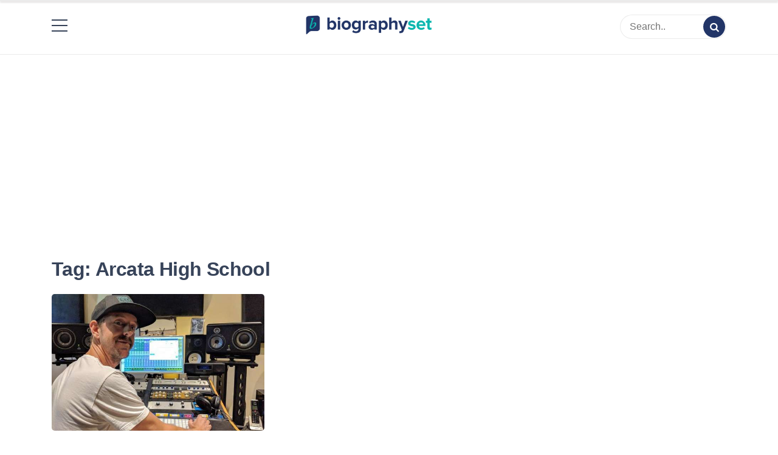

--- FILE ---
content_type: text/html; charset=utf-8
request_url: https://www.google.com/recaptcha/api2/aframe
body_size: 267
content:
<!DOCTYPE HTML><html><head><meta http-equiv="content-type" content="text/html; charset=UTF-8"></head><body><script nonce="2vW7izURxyTecoB3lYbRvg">/** Anti-fraud and anti-abuse applications only. See google.com/recaptcha */ try{var clients={'sodar':'https://pagead2.googlesyndication.com/pagead/sodar?'};window.addEventListener("message",function(a){try{if(a.source===window.parent){var b=JSON.parse(a.data);var c=clients[b['id']];if(c){var d=document.createElement('img');d.src=c+b['params']+'&rc='+(localStorage.getItem("rc::a")?sessionStorage.getItem("rc::b"):"");window.document.body.appendChild(d);sessionStorage.setItem("rc::e",parseInt(sessionStorage.getItem("rc::e")||0)+1);localStorage.setItem("rc::h",'1764756692829');}}}catch(b){}});window.parent.postMessage("_grecaptcha_ready", "*");}catch(b){}</script></body></html>

--- FILE ---
content_type: text/css
request_url: https://biographyset.com/wp-content/themes/simple-press/style.css?ver=1.0.7
body_size: 14441
content:
/*!
Theme Name: Simple Press
Theme URI: https://biographyset.com/ 
Author: biographyset
Author URI: http://biographyset.com
Description: Simple Press is as its name suggests, simple. Do you love simple themes with all the necessary features that a WordPress blog needs and no clutter, simple press is made for you. This theme is simple, fast, lightweight, and Robust at the same time. You can customize this theme from a customizer easily, you can change the width of the website, change blog layouts to grid view, masonry view, and list view. There are multiple single-page layouts which you can choose as you need for your post, post with/without sidebar and with/without thumbnail. You will also get an option to choose the thumbnail size for your home and archive page which can reduce the speed of the website tremendously. This theme is best for bloggers, writers, business blogs, lifestyle blogs, travelers, food lovers, personal portfolios, and more. If you are starting a new blog or already have one and looking for a switch, start using Simple Press. This theme also has light mode and dark mode option which can be easily achive with a simple switch button on the website. You can get more details of theme here:  https://avidthemes.com/simple-press/
Version: 1.0.7
Tested up to: 5.8
Requires PHP: 5.6
License: GNU General Public License v2 or later
License URI: http://www.gnu.org/licenses/gpl-2.0.html
Text Domain: biographyset
Tags: blog, custom-colors, custom-header, editor-style, flexible-header, footer-widgets, full-width-template, left-sidebar, right-sidebar, one-column, two-columns, three-columns, custom-background, custom-logo, custom-menu, featured-images, threaded-comments, translation-ready, theme-options, sticky-post



This theme, like WordPress, is licensed under the GPL.
Use it to make something cool, have fun, and share what you've learned.

/*--------------------------------------------------------------
>>> TABLE OF CONTENTS:
----------------------------------------------------------------
# Normalize
# Typography
# Elements
# Forms
# Navigation
	## Links
	## Menus
# Accessibility
# Alignments
# Widgets
# Content
	## Posts and pages
	## Comments
# Infinite scroll
# Media
	## Captions
	## Galleries
	--------------------------------------------------------------*/

/*--------------------------------------------------------------
# Normalize
--------------------------------------------------------------*/

/*! normalize.css v8.0.1 | MIT License | github.com/necolas/normalize.css */

/* Document
========================================================================== */

/**
 * 1. Correct the line height in all browsers.
 * 2. Prevent adjustments of font size after orientation changes in iOS.
 */
 html {
   line-height: 1.5em !important;
   -webkit-text-size-adjust: 100%;
}

/* Sections
========================================================================== */

/**
* Remove the margin in all browsers.
*/
@import url('https://fonts.googleapis.com/css2?family=Work+Sans:ital,wght@0,100;0,200;0,300;0,400;0,500;0,600;0,700;0,800;0,900;1,100;1,200;1,300;1,400;1,500;1,600;1,700;1,800;1,900&display=swap');
body {
   margin: 0;
  font-family: 'Work Sans', sans-serif;
}

/**
* Render the `main` element consistently in IE.
*/
main {
   display: block;
}

/**
* Correct the font size and margin on `h1` elements within `section` and
* `article` contexts in Chrome, Firefox, and Safari.
*/
h1 {
   font-size: 2em;
   margin: 0.67em 0;
}

/* Grouping content
========================================================================== */

/**
* 1. Add the correct box sizing in Firefox.
* 2. Show the overflow in Edge and IE.
*/
hr {
   box-sizing: content-box;
   height: 0;
   overflow: visible;
}

/**
* 1. Correct the inheritance and scaling of font size in all browsers.
* 2. Correct the odd `em` font sizing in all browsers.
*/
pre {
   font-family: monospace, monospace;
   font-size: 1em;
}

/* Text-level semantics
========================================================================== */

/**
* Remove the gray background on active links in IE 10.
*/
a {
   background-color: transparent;
}

/**
* 1. Remove the bottom border in Chrome 57-
* 2. Add the correct text decoration in Chrome, Edge, IE, Opera, and Safari.
*/
abbr[title] {
   border-bottom: none;
   text-decoration: underline;
   text-decoration: underline dotted;
}

/**
* Add the correct font weight in Chrome, Edge, and Safari.
*/
b,
strong {
   font-weight: bolder;
}

/**
* 1. Correct the inheritance and scaling of font size in all browsers.
* 2. Correct the odd `em` font sizing in all browsers.
*/
code,
kbd,
samp {
   font-family: monospace, monospace;
   font-size: 1em;
}

/**
* Add the correct font size in all browsers.
*/
small {
   font-size: 60%;
}

/**
* Prevent `sub` and `sup` elements from affecting the line height in
* all browsers.
*/
sub,
sup {
   font-size: 75%;
   line-height: 0;
   position: relative;
   vertical-align: baseline;
}

sub {
   bottom: -0.25em;
}

sup {
   top: -0.5em;
}

/* Embedded content
========================================================================== */

/**
* Remove the border on images inside links in IE 10.
*/
img {
   border-style: none;
}

/* Forms
========================================================================== */

/**
* 1. Change the font styles in all browsers.
* 2. Remove the margin in Firefox and Safari.
*/
button,
input,
optgroup,
select,
textarea {
   font-family: inherit;
   font-size: 100%;
   line-height: 1.15;
   margin: 0;
}

/**
* Show the overflow in IE.
* 1. Show the overflow in Edge.
*/
button,
input {
   overflow: visible;
}

/**
* Remove the inheritance of text transform in Edge, Firefox, and IE.
* 1. Remove the inheritance of text transform in Firefox.
*/
button,
select {
   text-transform: none;
}

/**
* Correct the inability to style clickable types in iOS and Safari.
*/
button,
[type="button"],
[type="reset"],
[type="submit"] {
   -webkit-appearance: button;
}

/**
* Remove the inner border and padding in Firefox.
*/
button::-moz-focus-inner,
[type="button"]::-moz-focus-inner,
[type="reset"]::-moz-focus-inner,
[type="submit"]::-moz-focus-inner {
   border-style: none;
   padding: 0;
}

/**
* Restore the focus styles unset by the previous rule.
*/
button:-moz-focusring,
[type="button"]:-moz-focusring,
[type="reset"]:-moz-focusring,
[type="submit"]:-moz-focusring {
   outline: 1px dotted ButtonText;
}

/**
* Correct the padding in Firefox.
*/
fieldset {
   padding: 0.35em 0.75em 0.625em;
}

/**
* 1. Correct the text wrapping in Edge and IE.
* 2. Correct the color inheritance from `fieldset` elements in IE.
* 3. Remove the padding so developers are not caught out when they zero out
*     `fieldset` elements in all browsers.
*/
legend {
   box-sizing: border-box;
   color: inherit;
   display: table;
   max-width: 100%;
   padding: 0;
   white-space: normal;
}

/**
* Add the correct vertical alignment in Chrome, Firefox, and Opera.
*/
progress {
   vertical-align: baseline;
}

/**
* Remove the default vertical scrollbar in IE 10+.
*/
textarea {
   overflow: auto;
}

/**
* 1. Add the correct box sizing in IE 10.
* 2. Remove the padding in IE 10.
*/
[type="checkbox"],
[type="radio"] {
   box-sizing: border-box;
   padding: 0;
}

input[type=checkbox]
{
  -webkit-appearance:checkbox;
}

/**
* Correct the cursor style of increment and decrement buttons in Chrome.
*/
[type="number"]::-webkit-inner-spin-button,
[type="number"]::-webkit-outer-spin-button {
   height: auto;
}

/**
* 1. Correct the odd appearance in Chrome and Safari.
* 2. Correct the outline style in Safari.
*/
[type="search"] {
   -webkit-appearance: textfield;
   outline-offset: -2px;
}

/**
* Remove the inner padding in Chrome and Safari on macOS.
*/
[type="search"]::-webkit-search-decoration {
   -webkit-appearance: none;
}

/**
* 1. Correct the inability to style clickable types in iOS and Safari.
* 2. Change font properties to `inherit` in Safari.
*/
::-webkit-file-upload-button {
   -webkit-appearance: button;
   font: inherit;
}

/* Interactive
========================================================================== */

/*
* Add the correct display in Edge, IE 10+, and Firefox.
*/
details {
   display: block;
}

/*
* Add the correct display in all browsers.
*/
summary {
   display: list-item;
}

/* Misc
========================================================================== */

/**
* Add the correct display in IE 10+.
*/
template {
   display: none;
}

/**
* Add the correct display in IE 10.
*/
[hidden] {
   display: none;
}

/*--------------------------------------------------------------
# Typography
--------------------------------------------------------------*/
body,
button,
input,
select,
optgroup,
textarea {
   font-family: -apple-system, BlinkMacSystemFont, "Segoe UI", Roboto, Oxygen-Sans, Ubuntu, Cantarell, "Helvetica Neue", sans-serif;
   font-size: 1rem;
   line-height: 1.5;
}

h1,
h2,
h3,
h4,
h5,
h6 {
   clear: both;
}
h1,h2,h3,h4,h5,h6{font-family: 'Playfair Display', sans-serif;}
h1,h2,h3,h4{margin:10px 0 20px 0;}
h5,h6{margin:0 0 10px 0;}

h1{font-weight: 600; line-height: 1.25;}
h2{font-weight: 600;font-size: 2rem;line-height: 1.35;}
h3{font-weight: 500;
  /*font-size: 1.65rem; */
  line-height: 1.45;}
h4{font-weight: 500;font-size: 1.5rem;line-height: 1.45;}
h5{font-weight: 600;font-size: 1.35rem;line-height: 1.25;}
h6{font-weight: 600;font-size: 1rem;line-height: 1.25;}


h1,
h2,
h3,
h4,
h5 {
    color: #243665;
    font-family: "Work Sans", sans-serif;
    font-weight: 600;
    letter-spacing: -0.6px;
}

h1 {
    font-size: 32px;
    line-height: 42px;
    font-weight: 700;
    margin-top: 0;
}

h2 {
    color: #243665;
    font-size: 24px;
    line-height: 34px;
}

h3 {
    color: #243665;
    font-size: 20px;
    line-height: 26px;
}

h4,
h5 {
    color: #2d2d2d;
    font-family: "Work Sans", sans-serif;
    font-size: 18px;
    line-height: 24px;
}


p {
   margin-bottom: 1.5em;
}

dfn,
cite,
em,
i {
   font-style: italic;
}

blockquote {
   margin: 0 1.5em;
}

address {
   margin: 0 0 1.5em;
}

pre {
   background: #eee;
   font-family: "Courier 10 Pitch", courier, monospace;
   font-size: 0.9375rem;
   line-height: 1.6;
   margin-bottom: 1.6em;
   max-width: 100%;
   overflow: auto;
   padding: 1.6em;
}

code,
kbd,
tt,
var {
   font-family: monaco, consolas, "Andale Mono", "DejaVu Sans Mono", monospace;
   font-size: 0.9375rem;
}

abbr,
acronym {
   border-bottom: 1px dotted #666;
   cursor: help;
}

mark,
ins {
   background: #fff;
   text-decoration: none;
}

big {
   font-size: 125%;
}

/*--------------------------------------------------------------
# Elements
--------------------------------------------------------------*/

/* Inherit box-sizing to more easily change it's value on a component level.
@link http://css-tricks.com/inheriting-box-sizing-probably-slightly-better-best-practice/ */
*,
*::before,
*::after {
   box-sizing: inherit;
}

html {
   box-sizing: border-box;
}

body {
   background: #fff;
}

hr {
   background-color: #ccc;
   border: 0;
   height: 1px;
   margin-bottom: 1.5em;
}

ul,
ol {
   margin: 0 0 1.5em 2em;
   padding: 0;
}

ul {
   list-style: disc;
}

ol {
   list-style: decimal;
}

li > ul,
li > ol {
   margin-bottom: 0;
   margin-left: 1.5em;
}

dt {
   font-weight: 700;
}

dd {
   margin: 0 1.5em 1.5em;
}

img {
   height: auto;
   max-width: 100%;
}

article figure {
   margin: 0 0;
	border: 1px solid #d3d3d3;
    border-radius: 3px;
    margin: 30px auto;
    max-width: 600px;
    padding: 10px;
}

table {
   margin: 0 0 1.5em;
   width: 100%;
}

/*--------------------------------------------------------------
# Forms
--------------------------------------------------------------*/
button,
input[type="button"],
input[type="reset"],
input[type="submit"] {
   border: 1px solid;
   border-color: #ccc #ccc #bbb;
   border-radius: 3px;
   background: #e6e6e6;
   color: rgba(0, 0, 0, 0.8);
   line-height: 1;
   padding: 10px 30px;
   width: auto;
   cursor: pointer;
}

button:hover,
input[type="button"]:hover,
input[type="reset"]:hover,
input[type="submit"]:hover {
   border-color: #ccc #bbb #aaa;
}

button:active,
button:focus,
input[type="button"]:active,
input[type="button"]:focus,
input[type="reset"]:active,
input[type="reset"]:focus,
input[type="submit"]:active,
input[type="submit"]:focus {
   border-color: #aaa #bbb #bbb;
}

input[type="text"],
input[type="email"],
input[type="url"],
input[type="password"],
input[type="search"],
input[type="number"],
input[type="tel"],
input[type="range"],
input[type="date"],
input[type="month"],
input[type="week"],
input[type="time"],
input[type="datetime"],
input[type="datetime-local"],
input[type="color"],
textarea {
   color: var(--grey-color);
   border: 1px solid #ccc;
   border-radius: 3px;
   padding: 3px;
}

input[type="text"]:focus,
input[type="email"]:focus,
input[type="url"]:focus,
input[type="password"]:focus,
input[type="search"]:focus,
input[type="number"]:focus,
input[type="tel"]:focus,
input[type="range"]:focus,
input[type="date"]:focus,
input[type="month"]:focus,
input[type="week"]:focus,
input[type="time"]:focus,
input[type="datetime"]:focus,
input[type="datetime-local"]:focus,
input[type="color"]:focus,
textarea:focus {
   color: #111;
}

select {
   border: 1px solid #ccc;
}

textarea {
   width: 100%;
}

/*--------------------------------------------------------------
# Navigation
--------------------------------------------------------------*/

/*--------------------------------------------------------------
## Links
--------------------------------------------------------------*/
a {
   text-decoration: none;
   
   vertical-align: top;
   color: var(--primary-color);
}

a:focus {
   outline: thin dotted;
}

a:hover,
a:active {
   outline: 0;
}
.entry-content a{text-decoration: underline;color: var(--primary-color);}
.entry-content a:hover{text-decoration: none;}
/*--------------------------------------------------------------
## Menus
--------------------------------------------------------------*/
.main-navigation ul {
   margin: 0;
   padding: 0;
}
.main-navigation ul ul {
   text-align: left;
   transition: all 500ms ease;
   -webkit-transition: all 500ms ease;
   -moz-transition: all 500ms ease;
   -o-transition: all 500ms ease;
   -ms-transition: all 500ms ease;
   top: 100%;
   left: 0;
   -webkit-box-shadow: 0 0px 20px rgba(0, 0, 0, 0.1);
   -moz-box-shadow: 0 0px 20px rgba(0, 0, 0, 0.1);
   box-shadow: 0 0px 20px rgba(0, 0, 0, 0.1);
   width: 230px;
   position: absolute;
   z-index: 999;
   -webkit-transform-origin: top;
   transform-origin: top;
   -webkit-animation-fill-mode: forwards;
   animation-fill-mode: forwards;
   -webkit-transform: scale(1, 0);
   transform: scale(1, 0);
   opacity: 0;
}
.main-navigation ul li:hover > ul,
.main-navigation ul li:focus > ul,
.main-navigation ul li.focus > ul {
   display: block;
   opacity: 1;
   z-index: 1000;
   -webkit-transform: scale(1, 1);
   transform: scale(1, 1);
   transition: transform 0.3s ease, opacity 0.2s ease 0.1s;
   -webkit-transition: -webkit-transform 0.3s ease, opacity 0.2s ease 0.1s;
}
.main-navigation ul ul ul {
   left: 100%;
   top: 0;
}
.main-navigation li {
   position: relative;
   display: inline-block;
   margin-bottom: 0;
font-weight: bold;
}
.main-navigation ul ul ul {
   left: 100%;
   top: 0;
}
.main-navigation ul > li:hover > ul {
   opacity: 1;
   left: 0;
   z-index: 9999;
   text-align: left;
}
.main-navigation ul ul li:hover > ul {
   opacity: 1;
   left: 100%;
}
.main-navigation li li {
   float: none;
   display: block;
}
.main-navigation ul li li:last-child > a {
   border: none;
}
.main-navigation ul li a {
   display: block;
   padding: 8px 20px;
   position: relative;
   z-index: 99;
   transition: all 0.3s ease;
}
.main-navigation ul li a:hover,.main-navigation ul li.current_page_item>a{
   color: var(--primary-color);
}
.main-navigation ul li ul li a{
   padding: 10px 20px !important;
}

.main-navigation li > a {
   position: relative;
}
.main-navigation li li.current_page_item > a:after,
.main-navigation li li.current-menu-item > a:after,
.main-navigation ul li li a:hover:after {
   display: none;
}
.main-navigation ul li.page_item_has_children > a::before,
.main-navigation ul li.menu-item-has-children > a::before {
   content: "\e804";
   font-family: "fontello";
   position: absolute;
   right: 5px;
   top: 50%;
   transform: translateY(-50%);
   -webkit-transform: translateY(-50%);
   font-size: 12px;
}
.main-navigation ul li ul li.page_item_has_children > a::before,
.main-navigation ul li ul li.menu-item-has-children > a::before {
   content: "\e804";
   right: 15px;
}
.main-navigation ul li ul li.page_item_has_children > a::before
.main-navigation ul li ul li.menu-item-has-children > a::before {
   right: 20px;
   top: 10px;
   transform: rotate(-90deg);
}
.main-navigation .dropdown-toggle::after {
   display: none !important;
}


/* Small menu. */
.menu-toggle,
.main-navigation.toggled ul {
   display: none;
}

@media screen and (min-width: 37.5em) {

/*    .menu-toggle {
      display: none;
   } */
}

.site-main .comment-navigation,
.site-main
.posts-navigation,
.site-main
.post-navigation {
   margin: 0 0 1.5em;
}

.comment-navigation .nav-links{
   display: flex;
}

.comment-navigation .nav-previous,
.posts-navigation .nav-previous,
.post-navigation .nav-previous {
   flex: 1 0 50%;
}

.comment-navigation .nav-next,
.posts-navigation .nav-next,
.post-navigation .nav-next {
   text-align: end;
   flex: 1 0 50%;
}

/*--------------------------------------------------------------
# Accessibility
--------------------------------------------------------------*/

/* Text meant only for screen readers. */
.screen-reader-text {
   border: 0;
   clip: rect(1px, 1px, 1px, 1px);
   clip-path: inset(50%);
   height: 1px;
   margin: -1px;
   overflow: hidden;
   padding: 0;
   position: absolute !important;
   width: 1px;
   word-wrap: normal !important;
}

.screen-reader-text:focus {
   background-color: #f1f1f1;
   border-radius: 3px;
   box-shadow: 0 0 2px 2px rgba(0, 0, 0, 0.6);
   clip: auto !important;
   clip-path: none;
   color: #21759b;
   display: block;
   font-size: 0.875rem;
   font-weight: 700;
   height: auto;
   left: 5px;
   line-height: normal;
   padding: 15px 23px 14px;
   text-decoration: none;
   top: 5px;
   width: auto;
   z-index: 100000;
}

/* Do not show the outline on the skip link target. */
#primary[tabindex="-1"]:focus {
   outline: 0;
}

/*--------------------------------------------------------------
# Alignments
--------------------------------------------------------------*/
.alignleft {
   float: left;
   margin-right: 1.5em;
   margin-bottom: 1.5em;
}

.alignright {
   float: right;
   margin-left: 1.5em;
   margin-bottom: 1.5em;
}

.aligncenter {
   clear: both;
   display: block;
   margin-left: auto;
   margin-right: auto;
   margin-bottom: 1.5em;
}

/*--------------------------------------------------------------
# Widgets
--------------------------------------------------------------*/
.widget {
   margin: 0 0 1.5em;
}

.widget select {
   max-width: 100%;
}
.textwidget h1, 
.textwidget h2, 
.textwidget h3, 
.textwidget h4, 
.textwidget h5, 
.textwidget h6{
   margin: 0;
}

/*--------------------------------------------------------------
# Content
--------------------------------------------------------------*/

/*--------------------------------------------------------------
## Posts and pages
--------------------------------------------------------------*/
.sticky {
   display: block;
}

.updated:not(.published) {
   display: none;
}

.page-content,
.entry-content,
.entry-summary {
   margin: 1.5em 0 0;
}

.page-links {
   clear: both;
   margin: 0 0 1.5em;
}

/*--------------------------------------------------------------
## Comments
--------------------------------------------------------------*/
.comment-content a {
   word-wrap: break-word;
}

.bypostauthor {
   display: block;
}

/*--------------------------------------------------------------
# Infinite scroll
--------------------------------------------------------------*/

/* Hide the Posts Navigation and the Footer when Infinite Scroll is in use. */
.infinite-scroll .posts-navigation,
.infinite-scroll.neverending .site-footer {
   display: none;
}

/* Re-display the Theme Footer when Infinite Scroll has reached its end. */
.infinity-end.neverending .site-footer {
   display: block;
}

/*--------------------------------------------------------------
# Media
--------------------------------------------------------------*/
.page-content .wp-smiley,
.entry-content .wp-smiley,
.comment-content .wp-smiley {
   border: none;
   margin-bottom: 0;
   margin-top: 0;
   padding: 0;
}

/* Make sure embeds and iframes fit their containers. */
embed,
iframe,
object {
   max-width: 100%;
}

/* Make sure logo link wraps around logo image. */
.custom-logo-link {
   display: inline-block;
}

/*--------------------------------------------------------------
## Captions
--------------------------------------------------------------*/
.wp-caption {
   
   max-width: 100%;
  margin:auto;
}

.wp-caption img[class*="wp-image-"] {
   display: block;
   margin-left: auto;
   margin-right: auto;
}

.wp-caption .wp-caption-text {
  padding:10px 0 0 0;
 
	    color: #989898;
    font-size: 14px;
    line-height: 22px;
    letter-spacing: -.01px;
  
    text-align: center;

}

.wp-caption-text {
   text-align: center;
}

/*--------------------------------------------------------------
## Galleries
--------------------------------------------------------------*/
.gallery {
   margin-bottom: 1.5em;
   grid-gap: 1.5em;
}

.gallery-item {
   display: inline-block;
   text-align: center;
   width: 100%;
}

.gallery-columns-2 {
   grid-template-columns: repeat(2, 1fr);
}

.gallery-columns-3 {
   grid-template-columns: repeat(3, 1fr);
}

.gallery-columns-4 {
   grid-template-columns: repeat(4, 1fr);
}

.gallery-columns-5 {
   grid-template-columns: repeat(5, 1fr);
}

.gallery-columns-6 {
   grid-template-columns: repeat(6, 1fr);
}

.gallery-columns-7 {
   grid-template-columns: repeat(7, 1fr);
}

.gallery-columns-8 {
   grid-template-columns: repeat(8, 1fr);
}

.gallery-columns-9 {
   grid-template-columns: repeat(9, 1fr);
}

.gallery-caption {
   display: block;
}





/*custom html*/
:root {
   --primary-color: #755fbf;
   --secondary-color: #3a458c;
   --text-color: #333;
   --light-color: #ffffff;
   --dark-color: #374359;
   --grey-color: #a0b2bc;
}


:root .dark-mode{
   --text-color: #fff;
   --light-color: #26292f;
   --dark-color: #fff;
   --grey-color: #a0b2bc;
}
body.dark-mode {background: #1e2023 !important;}

/*color-scheme*/
*:before,
*:after{
   font-weight: 600;
}
.post-content article a,
.post-content article a:visited {
   text-decoration: underline;
}


.comment-author a,
.readmore,
.post-content article a:focus,
.post-content article a:active,
.comment-form a:hover,
aside a:hover,
.sidebar a:hover,
.comment-metadata a:hover,
.news-title a:hover,
.news-snippet a.readmore:after,
blockquote a:hover,
table a:hover,
article .entry-content ol li a:hover,
figcaption a:hover, dd a:hover,
p a:hover, .page-links a:hover,
.reply a:hover, .post-edit-link:hover,
.post-content article a:hover,
.post-content article a:visited:hover,
.posts-navigation .nav-links a:hover,
.header-layout-4 .social-links a:hover,
article .entry-header .entry-meta a:hover,
article .entry-footer a:hover{
   color: var(--primary-color);
}

.single-post .info .post-date, 
.single-post .info .post-date a,
.single-post .info .post-author, 
.single-post .info .post-author a{color: #0f1b22;}


.news-snippet a.readmore:hover,
.news-snippet a.readmore:hover:after, 
blockquote a,figcaption a,
.page-links a, .comment-author a:hover,
#cancel-comment-reply-link:hover{
   color: var(--secondary-color);
}


.comments-area .comments-title,
.comment-reply-title,
.main-navigation ul li a,
.site-description,
aside .widget-title, 
.sidebar .widget-title, 
.comments-area .comment-form label, 
.comments-area .comment-form input,
h5.widget-title:after, 
.news-title a,
.news-snippet .info a:hover,
strong, em, 
.header-layout-4 .social-links a{
   color: var(--dark-color);
}


.top-header .social-links a,
.search-form input[type=submit],
.site-footer .widget-title, 
.comments-area .comment-form .form-submit input[type=submit],
.footer-section p,
{
   color: var(--light-color);
}


p{ 
   color: var(--text-color);
}


.news-snippet .info ul li,
.news-snippet .info ul li a,
.news-snippet .info a,
.single-post .tag-lists,
.single-post .tag-lists a{
   color: var(--grey-color);
}
.single-post .info a:hover{color: var(--dark-color);}


.sidebar a,aside a{color: var(--dark-color);}

.comment-metadata a,
.comment-form a,
.post-content article a,
.post-content article a:visited,
table a,
article .entry-content ol li a,
dd a, p a, .reply a, .post-edit-link,
.posts-navigation .nav-links a,
#cancel-comment-reply-link,
article .entry-header .entry-meta a,
article .entry-footer a {
   color: var(--primary-color);
}




.comments-area .comment-form .form-submit input[type=submit]:hover{
   background-color: var(--primary-color);
}
.top-header{background-color: var(--secondary-color);}

.search-form input[type=submit]{background-color: var(--primary-color);}
.search-form input[type=submit]:hover{background-color: var(--dark-color);}

 
.comments-area .comment-form .form-submit input,
.comments-area .comment-form .form-submit input[type=submit]
{
   background-color: var(--secondary-color);
}


#scrollTop{background-color: var(--primary-color);}
#nav-icon span{
   background-color: var(--dark-color);
}

#scrollTop{background-color: var(--primary-color);}
#scrollTop:hover{background-color: var(--dark-color);}


.main-navigation ul ul,
#masthead{
   background-color: var(--light-color);
}


.search-form input[type=submit]{
   border-color: var(--secondary-color);
}
/*end color-scheme*/




body.sticky .sticky-top.fix-top{
   position: fixed;
   top: 0;
}
body.logged-in.sticky.customize-partial-edit-shortcuts-shown .sticky-top.fix-top{top: 0;}
body.logged-in.customize-partial-edit-shortcuts-shown .header-layout-3 .sticky-top{top: 0;}

.sticky-top{position: absolute;left: 0;right: 0; top:0}

body.logged-in.sticky .sticky-top.fix-top{top: 32px;}
body.logged-in.sticky #masthead{
   top: 32px;
}
input,
textarea,
select{
   transition: all 0.2s ease;
   width: 100%;
}
.entry-title{
   margin-top: 0;
   margin-bottom: 20px;
}
.container{
   max-width: 1140px;
   margin: 0 auto;
   padding: 0 15px;
}
.social-links{
   margin: 0;
   padding: 0;
   list-style: none;
   display: flex;
   flex-wrap: wrap;
}
.social-links li{
   margin: 0 15px 0 0 !important;
}
.social-links li:last-child{
   margin: 0 !important;
}
header#masthead{
   background-size: cover;
   background-position: center;
   background-repeat: no-repeat;
}
header a{
   transition: all 0.3s ease;
}
header .bottom-header .main-navigation ul li:first-child a{
   padding-left: 0;
}
header .advertise-block{
   overflow: hidden;
}
header .advertise-block .advertise-image {
    display: block;
    width: 810px;
    height: 80px;
    background: #eee;
}
/*.header-layout-1,
.header-layout-2,
.header-layout-5{
   box-shadow: 0 0 8px 0 rgba(0,0,0,0.2);
}
.header-layout-3,
.header-layout-4{
   border-bottom: 1px solid #eee;
}*/

.header-layout-2 .header-wrapper{background-size: cover;}

.sticky-top{ background: var(--light-color);z-index: 100;}
body.sticky .header-layout-3 .sticky-top{top: 0;}
body .header-layout-3 .sticky-top{top: 0;}
body.logged-in .header-layout-3 .sticky-top{top: 32px;}

.header-layout-4 .site-branding,
.header-layout-5 .site-branding{
   width: auto;
/*    margin: 0 auto; */
/*    text-align: center; */
}
.header-layout-4 .main-navigation ul,
.header-layout-5 .main-navigation ul{
   text-align: center;
}
.header-layout-4 .bottom-header .main-navigation ul li:first-child a,
.header-layout-5 .bottom-header .main-navigation ul li:first-child a{
/*    padding-left: 20px; */
}
.header-layout-4 .bottom-header .site-branding,
.header-layout-5 .bottom-header .site-branding{
   margin: 0;
}
.header-layout-4 form.header-search{
/*    margin: 0 0 0 auto; */
}
.header-layout-4 .social-links, .header-layout-4 .site-branding, .header-layout-4 .header-search {
/*     width: 33.3333%; */
}
.header-layout-4 .header-search input {
    float: right;
    width: 70%;
}
/*header .custom-logo{
   width: 170px;
}*/
.header-wrapper .container{
   display:flex;
   justify-content: space-between;
   align-items: center;
}
/*header .custom-logo{
   height: auto !important;
}*/
.top-header{
   padding: 5px 0;
}
.top-header .social-links a:hover{
   opacity: 0.5;
}
.site-branding{
   width: 400px;
}
.site-title,
.site-description{
   margin: 0;
   line-height: 1.5;
}
.site-description{
   margin-top: 5px;
}
.site-title{
   font-weight: 700;
   line-height: 1em;
}
.site-title a{
   text-decoration: none;
}
.menu-toggle{
   border: 0 !important;
   background: transparent !important;
   padding: 0 !important;
}
.middle-header{
   padding: 0px 0;
border-bottom: 1px solid #00000014;
}
.bottom-header{
   
    
   border-top: 1px solid #00000014;
	  border-bottom: 1px solid #00000014;
	box-shadow: 0px 2px 3px #d7d5d5;
}
.bottom-header .site-branding{
   display: none;
}


.top-banner-section{display: flex;}
.top-banner-section img{width: 100%;}

/*header search*/
form.header-search {
    position: relative;
    width: 250px;
}
form.header-search input {
    border: 1px solid #00000014;
    height: 40px;
    padding: 10px 15px;
    border-radius: 1000px;
    padding-right: 45px;
}
form.header-search button {
    position: absolute;
    top: 50%;
    transform: translateY(-50%);
    right: 2px;
    bottom: 0;
    padding: 0;
    width: 36px;
    height: 36px;
    border-radius: 1000px;
    background: no-repeat;
    border: none;
    transition: all 0.2s ease;
    background-color: var(--primary-color);
    color: var(--light-color);
}
form.header-search button:hover {
    background-color: var(--dark-color);
    color: var(--light-color);
}
.search-sociallinks {
    display: flex;
    flex-wrap: wrap;
    align-items: center;
}
.search-sociallinks .header-search {
    margin: 0 0 0 30px;
}
.search-sociallinks .social-links li a{
   color: var(--dark-color);
}
.search-sociallinks .social-links li a:hover{
   color: var(--primary-color);
}
.social-links li a{
   color: var(--light-color);
}
/*end header search*/



/*hamburger style*/

.navbar-toggler {
   margin: 0 0 0 auto;
   border: 0;
   border-radius: 0;
   padding: 0;
}

#nav-icon {
   width: 26px;
   height: 24px;
   position: relative;
   margin: 10px auto;
   -webkit-transform: rotate(0deg);
   -moz-transform: rotate(0deg);
   -o-transform: rotate(0deg);
   transform: rotate(0deg);
   cursor: pointer;
}

#nav-icon span {
   display: block;
   position: absolute;
   height: 2px;
   width: 100%;
   opacity: 1;
   left: 0;
   -webkit-transform: rotate(0deg);
   -moz-transform: rotate(0deg);
   -o-transform: rotate(0deg);
   transform: rotate(0deg);
}

/* Icon 3 */

#nav-icon span:nth-child(1) {
   top: 0px;
}

#nav-icon span:nth-child(2),#nav-icon span:nth-child(3) {
   top: 9px;
}

#nav-icon span:nth-child(4) {
   top: 18px;
}

.main-navigation.toggled #nav-icon span:nth-child(1) {
   top: 7px;
   width: 0%;
   left: 50%;
}

.main-navigation.toggled #nav-icon span:nth-child(2) {
   -webkit-transform: rotate(45deg);
   -moz-transform: rotate(45deg);
   -o-transform: rotate(45deg);
   transform: rotate(45deg);
}

.main-navigation.toggled #nav-icon span:nth-child(3) {
   -webkit-transform: rotate(-45deg);
   -moz-transform: rotate(-45deg);
   -o-transform: rotate(-45deg);
   transform: rotate(-45deg);
}

.main-navigation.toggled #nav-icon span:nth-child(4) {
   top: 7px;
   width: 0%;
   left: 50%;
}

/*end hamburger*/


/*detail page*/
h1.entry-title, h1.page-title{
   margin: 0 0 20px 0;
   overflow-wrap: break-word;
  font-size:2rem;
}
.list-inline > li{
   display: inline-block;
   vertical-align: middle;
}
figure.feature-image {
   padding: 0 0 20px 0;
}
figure.feature-image img {
   width: 100%;
}
blockquote {
   border: none;
   margin: 30px 0;
   border-left: 5px solid #2BC1BA;
   padding: 0 0 0 30px;
   font-size: 1.25rem;
   font-family: 'Inika';
   font-weight: 400;
}
blockquote p{
   color: var(--dark-color);
   font-weight: 600;
}
blockquote p:last-child, 
blockquote ul:last-child, 
blockquote ol:last-child {
   margin: 0;
}
.wp-block-pullquote p{font-size: 1.5rem;font-style: italic;}
.wp-block-pullquote cite{font-style: normal;color: var(--grey-color);}



.comments-area .comment-form .form-submit input {
   color: #fff;
   letter-spacing: 2px;
   border: none;
}
.comments-area .comment-form input, .comments-area .comment-form textarea {
   border: 1px solid #00000014;
   border-radius: 0;
   box-shadow: none;
   padding: 10px;
   width: 100%;
}
.comments-area .comment-form label{
   margin: 0 0 10px;
}
.comments-area .comment-form label, .comments-area .comment-form input {
   display: block;
   font-weight: 500;
}


/*end detail page*/


/*list page*/
/*.inside-page .container{
   overflow: hidden;
}*/
.info{
   font-size: 1rem;
   color: var(--grey-color);
   margin-bottom: 7px;
}
.info ul{
   margin: 0;
}
.info ul li{
   padding:0 15px 0 0;
   margin: 0 0 8px;
  color: #0f1b22;
}
.info a{
   color: var(--grey-color);
}
.info .author-image{
   float: left;
   margin-right: 10px;
}
.list-inline{
   list-style: none;
   padding-left: 0;
}
.news-title {
   margin: 0 0 15px 0;
}
h6.category {
   display: inline-block;
   margin-top: 0;
   margin-right: 5px;
   margin-bottom: 10px;
}

.row:before,.row:after {display: table;
    content: " ";clear: both;}

.row {
   margin-right: -15px;
   margin-left: -15px;
}
.col-sm-12, 
.col-sm-9, 
.col-sm-8, 
.col-sm-6, 
.col-sm-4, 
.col-sm-3{
   position: relative;
   min-height: 1px;
   padding-right: 15px;
   padding-left: 15px;
   float: left;
}
.col-sm-12{
   width: 100%;
}
.col-sm-9{
   width: 75%;
}
.col-sm-8 {
   width: 66.666667%;
}
.col-sm-6{
   width: 50%;
}
.col-sm-4 {
   width: 33.333333%;
}
.col-sm-3{
   width: 25%;
}

.sticky-sidebar{position: sticky;top: 0;}

/*news-snippet*/
.news-snippet .info .author-image img{
   border-radius: 50%;
   width: 22px;
   height: 22px;
}
.news-snippet{
   float: left;
   height: 100%;
   width: 100%;
   background-color: var(--light-color);
}

.news-snippet .summary{
  
   color: var(--text-color);
}


.news-snippet .featured-image{
   padding-left: 0;
   padding-right: 0;
   display: block;
}
.news-snippet .featured-image img{
   width: 100%;
    display: block;
    height: 225px;
    object-fit: cover;
}
.news-snippet .summary{
   width: 100%;
   float: left;
}
.news-snippet a.readmore{
   display: block;
   position: relative;
   font-size: 0.85rem;
}
.news-snippet a.readmore:after{
   content: "\e800";
   font-family: 'fontello';
   margin: 0 0 0 4px;
   font-size: 13px;
}
.news-snippet .footer-info{display: flex;margin-top: 15px;justify-content: space-between;}
.news-snippet .footer-info .info,.news-snippet .footer-info ul,.news-snippet .footer-info ul li{margin: 0;}
.news-snippet .footer-info ul li{padding-right: 5px;}

.news-snippet  .closing-info{margin-bottom: 0;margin-top:10px;}
.news-snippet  .closing-info ul li{margin-bottom: 0;}



.blog-list-block .type-post{
    
}



.full-width-view .type-post{
   border: none;display: flex;
}

/*masorny*/
.grid-view{margin: 0 -1%;`}
.grid-view .type-post{width: 31.3333%;margin:0 1% 30px 1%;}
.col-sm-8 .grid-view .type-post{width: 46%;margin:0 2% 30px 2%;}
/*masorny*/

/*

.grid-view {
   grid-gap: 30px;
   column-count: 3;
   display: block;
}*/

/*
.grid-view .post{
   position: relative;
   display: inline-block;
   vertical-align: top;
   break-inside: avoid;
   margin: 0 0 30px;
   width: 100%;
}
.grid-view .col-sm-12{
   position: relative;
   overflow: hidden;
}
.grid-view .news-snippet{
   background-color: var(--light-color);
}*/

.list-view {
   display: grid;
   grid-template-columns: repeat(1, 1fr);
   grid-gap: 30px;
}
.list-view .col-sm-12{
   position: relative;
   overflow: hidden;
}
.list-view .news-snippet{
   border:none;display: flex;
}
.list-view .news-snippet .featured-image{
   width: 40%;
   float: left;
}
.list-view .news-snippet .featured-image img{height: 100%;object-fit: cover;}
.list-view .news-snippet .featured-image + .summary{
   width: 60%;
}


.full-width-view.blog-list-block .news-snippet{
   width: 100%;
   margin-bottom: 30px;
   padding-right: 0;
   border: none;
}
.full-width-view.blog-list-block .news-snippet .summary{
   background: var(--light-color);
   padding: 30px;
   float: left;
   border: 1px solid #00000014;
   position: relative;
   z-index: 10;
}


.col-3-view {
   display: grid;
   grid-template-columns: repeat(auto-fill, minmax(320px, 3fr));
   grid-gap: 30px;
}

.detail-content .single-post article{display: flex;margin: 0 0 1em;}

.detail-content .single-post article .inner-social .inner-social-share{position: sticky;top: 40px;}
.sticky .detail-content .single-post article .inner-social .inner-social-share{position: sticky;top: 250px;}
.detail-content .single-post article .inner-social .inner-social-share ul{text-align: center;}
.detail-content .single-post article .inner-social .inner-social-share ul li{display: block;margin:15px 0;padding: 0;}
.detail-content .single-post article .inner-social .inner-social-share ul li a{border: 1px solid var(--primary-color);width: 30px;height: 30px;border-radius: 50%;line-height: 30px;}
.detail-content .single-post article .inner-article-content{}
/*end news-snippet*/

/*end list page*/



/*sidebar*/
.widget {
   float: left;
   width: 100%;
   position: relative;
}
aside .widget,
.sidebar .widget {
   border: 1px solid #00000014;
   background-color: var(--light-color);
}
aside .widget ul, 
aside .widget ol
.sidebar .widget ul, 
.sidebar .widget ol{
   margin: 0;
   list-style: none;
   padding: 10px 30px;
   overflow: hidden;
}
aside .widget ul li, 
aside .widget ol li
.sidebar .widget ul li, 
.sidebar .widget ol li {
   float: left;
   width: 100%;
   padding: 10px 0;
   margin: 0 !important;
   border-bottom: 1px solid #00000014;
}
aside .widget ul li:last-child, 
aside .widget ol li:last-child
.sidebar .widget ul li:last-child, 
.sidebar .widget ol li:last-child {
    border: 0;
}
aside .widget ul li .post-date{font-size: 0.85rem;color: var(--grey-color);display: block;}

aside .widget-title,
.sidebar .widget-title {
   margin: 0;
   border-bottom: 1px solid #00000014;
   position: relative;
   padding: 10px 30px;
}
label{
   display: block;
}
.widget_search label {
   width: 78%;
   float: left;
}
.widget_search input.search-field {
   padding: 8px 5%;
   border: none;
   width: 90%;
   border-radius: 0;
   border: 1px solid #eee;
}
.widget_search input.search-submit {
   border: none;
   background-image: url(images/search.png);
   background-repeat: no-repeat;
   background-position: center;
   width: 22%;
   background-size: 25px;
   text-indent: -9999px;
   font-size: 1rem;
   line-height: 1.4;
   border-radius: 0;
}
input[type="search"] {
   -webkit-appearance: textfield;
   box-sizing: content-box;
}
.widget_tag_cloud .tagcloud,
.widget_calendar {
    padding: 30px;
}
.widget_tag_cloud .tagcloud a {
    padding: 2px 8px;
    background-color: #eee;
    border-radius: 3px;
    margin: 0 0 5px;
}
.widget_calendar caption{
   margin: 0 0 15px;
}
.widget_calendar thead tr th,
.widget_calendar tbody tr td{
   text-align: center;
   border: 1px solid #eee;
   /*border-radius: 3px;*/
}
.wp-calendar-nav [class*=wp-calendar-nav-] {
   background: #eee;
   padding: 2px 8px;
   border-radius: 3px;
}
.widget h3.entry-title, .widget h3.title{margin-top: 0;}
.widget .blog-sidebar-widget-author-bio-holder{border: none;}
aside .widget ul.style-two li{border: none;}
.widget_blog_sidebar_widget_custom_categories{}
aside .blog-sidebar-custom-categories-wrap ul{padding: 0;}
aside .blog-sidebar-custom-categories-wrap ul li{padding:0 0 0 15px;}
.widget_blog_sidebar_widget_custom_categories ul li a:hover{color: var(--grey-color);}

.widget .blog-sidebar-widget-author-bio-holder .text-signature{font-size: 2.5rem;}

.widget.widget_btif_instagram_widget a.profile-link {
    background: var(--primary-color);
    display: block;
    text-align: center;
    color: #fff;
    padding: 10px;
}
.widget.widget_btif_instagram_widget a.profile-link span{margin-right:5px;}
.widget.widget_btif_instagram_widget a.profile-link:hover {background: var(--secondary-color);color: #fff;}
/*end sidebar*/


/*search page*/
.search-page article{
   margin: 0 0 30px;
   overflow: hidden;
}
.search-page article.type-post{
   border: 1px solid #eee;
   padding: 8px;
}
.search-page article.type-post .post-thumbnail,
.search-page article.type-post .post-thumbnail img{
   width: 100%;
}
/*end search page*/


/*footer*/
.footer-section{
   display: grid;
   grid-template-columns: repeat(auto-fit,minmax(20%,1fr));
   grid-gap: 30px;
   padding: 45px 0 0;
   overflow: hidden;
   border-top: 1px solid #0000000d;
}
.footer-section .widget{color: var(--dark-color);}
.site-footer .site-info{
   display: flex;
   flex-wrap: wrap;
   align-items: center;
   justify-content: space-between;
   padding: 10px 0 20px 0;
}
.site-footer ul{
   margin: 0;
   padding: 0;
   list-style: none;
}
.site-footer ul li{
   margin: 0 0 20px;
   border: none;
}
.site-footer ul li:last-child{
   margin: 0;
}
.site-footer{color: var(--grey-color);}
.site-footer a{
   text-decoration: none;
   transition: all 0.3s ease;
   color: var(--dark-color);
}
.site-footer a:hover{
   color: var(--primary-color);
}
.site-footer a.btn-readmore{font-size: 0.85rem;}
.site-footer .posted-on a{color:var(--grey-color);}
.site-footer .menu li ul {
    margin-top: 15px;
}


.site-footer .widget-title {
   margin: 0 0 15px;
   position: relative;
   font-size: 1.35rem;
   color: var(--primary-color);
}
.site-footer .post-date{font-size: 0.8em;display: block;}

.site-footer .f-logo{
   display: inline-block;
   vertical-align: top;
   font-size: 36px;
   font-weight: 600;
   width: 150px;
}
.footer-newsletter input{
   height: 40px;
   border-radius: 0;
   transition: all 0.2s ease;
   padding: 15px;
}
.footer-newsletter input[type="submit"]{
   border-radius: 0;
   padding: 10px 30px;
}
.footer-newsletter input[type="submit"]:hover{
   transform: scale(1.1);
   -webkit-transform: scale(1.1);
   border-color: #ccc;
}
.footer-newsletter input[type=submit]{
   background-color: var(--secondary-color);
   color: var(--light-color);
}

   .copyright-info{color: var(--dark-color);font-size: 0.85rem;}
   .copyright-info a{text-decoration: underline;}
   .copyright-info a:hover{text-decoration: none;}

/*end footer*/



/*hvac inside page css*/
 
.breadcrumb {
    color: #6d6d6d;
    font-size: 14px;
    padding-bottom: 15px;
}

.breadcrumb a {
    border-bottom: 0;
    padding-bottom: 0;
}

.breadcrumb .breadcrumb-item:after {
    content: '.';
    display: inline-block;
    font-size: 32px;
    line-height: 0;
    left: 5px;
    margin-right: 10px;
    position: relative;
    top: -2px;
}

.breadcrumb .date-wrap {
    padding-top: 5px;
}

.trail-browse {
   margin: 0;
}


.filter{
   display: flex;
   flex-wrap: wrap;
   align-items: center;
   margin: 0 0 40px;
}
.filter label{
   margin: 15px 15px 15px 0;
   font-weight: 600;
}
.filter select{
   padding: 10px;
   width: auto;
   min-width: 200px;
}



.page-title{
   color: var(--dark-color);
}
.inside-page{
   padding: 50px 0;
}
.inside-page .main-title{
   margin: 0 0 30px;
}
.inside-page .archive-description{margin-bottom: 30px;}

.full-width-view{
   max-width: 990px;
   margin: 0 auto;
}

/*end hvac inside page css*/



/* contact form */
.one-half,
.one-third {
   position: relative;
   margin-right: 4%;
   float: left;
   margin-bottom: 20px;

}

.one-half { width: 48%; }
.one-third { width: 30.66%; }

.last {
   margin-right: 0 !important;
   clear: right;
}
/* contact form */



#scrollTop {
   display: none;
   opacity: 0.8;
   position: fixed;
   bottom: 30px;
   right: 30px;
   z-index: 99;
   border: none;
   outline: none;
   color: white;
   cursor: pointer;
   padding: 3px 6px 6px 6px;
   width: 35px;
   height: 35px;
   border-radius: 4px;
}



.news-snippet .category{margin-bottom: 15px;display: flex;}


.news-snippet .category a,
.single-post .category a {
    margin: 0 5px 0 0;
    font-size: 0.85rem;
    color: var(--primary-color);
}
.news-snippet .category a:hover,.single-post .category a:hover{color: var(--dark-color);text-decoration: underline;}
.single-post .category a{
   margin: 0;
}
.single-post .category-items .category a{padding:3px 10px;color:var(--light-color); ;background-color: var(--primary-color);margin-right: 5px;border-radius: 5px;}
.single-post .category-items .category a:hover{background-color: var(--grey-color);text-decoration: none;}

.single-post .post-author {
    position: relative;
    padding: 0 15px 0 10px;
}
.news-snippet .post-author{position: relative;padding-left: 15px;margin-left: 15px;}
 
.news-snippet .post-author:before{}

.single-post .post-date {
    padding: 0 25px 0 0;
}

/*author*/
.author-post{display: flex;border:1px solid #00000014;padding: 20px;margin-bottom: 20px;}
.author-post .author-image{width: 20%;}
.author-post .author-image img{border-radius: 50%;}
.author-post .author-details{width: 80%;margin-left:20px;font-size: 0.85rem;}



/*comment*/
.comments-area {
   border: 1px solid #00000014;
   padding: 30px;
}
.comments-area .comments-title{
   margin-top: 0;
}
.comments-area .comment-list {
   margin: 0;
   padding: 0;
   list-style: none;
}
.comments-area .comment-list .comment-author{
   display: flex;
   flex-wrap: wrap;
   align-items: center;
}
.comments-area .comment-list .comment-author img {
   margin: 0 10px 0 0;
}
.comments-area .comment-list .comment-author .fn{
   margin: 0 5px 0 0;
}
.comments-area .comment-list .comment-metadata{
   margin: 10px 0 0;
}
.comments-area .comment-list .comment-body{
   border-bottom: 1px solid #eee;
   padding: 0 0 30px;
}
.comments-area .comment-list .comment-respond {
   margin: 30px 0;
}
.comments-area .comment-list .comment-respond .comment-reply-title{
   display: flex;
   flex-wrap: wrap;
   justify-content: space-between;
   align-items: center;
}
.comments-area  .comment-respond form .form-submit{
   margin-bottom: 0;
}
.comment-form .comment-form-cookies-consent{
   display: flex;
   align-items: center;
}
.comment-form .comment-form-cookies-consent input{
   width: auto;
   margin: 0 10px 0 0;
}
.comment-form .comment-form-cookies-consent label{
   margin: 0 !important;
}


.page-links .post-page-numbers {
    width: 30px;
    height: 30px;
    padding: 3px;
    display: inline-block;
    vertical-align: middle;
    text-align: center;
    border: 1px solid var(--secondary-color);
    background-color: var( --secondary-color);
    color: var( --light-color);
    margin: 0 5px 0 0;
    line-height: 20px;
    text-decoration: none;
}

.page-links .post-page-numbers.current {
    background: var(--dark-color);
    border-color: var(--dark-color);
}

.page-links a.post-page-numbers:hover{
   background: transparent;
}


.comments-area .comment-list article{
   border: 0;
}
article .entry-footer span {
    margin: 0 15px 0 0;
}

form.search-form {
   display: flex;
   flex-wrap: wrap;
   align-items: center;
   justify-content: space-between;
   padding: 30px;
}
.search-form label {
   position: relative;
   width: 75%;
   display: flex;
   max-width: 100%;
}
.search-form label input {
   height: 30px;
   padding: 5px 15px;
   width: 100%;
   border-radius: 0;
}
.widget_search .search-form label input{
   height: 26px;
}
.search-form input[type=submit] {
   display: block;
   height: 42px;
   width: 25%;
   border-radius: 0;
}
.widget_search .search-form input[type=submit]{
   height: 44px;
}
.no-results.not-found {
   margin: 0 0 30px;
}
.related-posts{
   margin: 50px 0 20px;
}
/*.related-posts .post-holder{
   display: grid;
   grid-gap: 30px;
   grid-template-columns: repeat(auto-fill, minmax(260px, 2fr));
}*/
.related-posts .news-snippet{
   border: 1px solid #00000014;
   display: flex;
   margin-bottom: 30px;
}
.related-posts .news-snippet .featured-image{width: 25%;}
.related-posts .news-snippet .featured-image img{height: 100%;object-fit:cover;}

.wp-block-button.is-style-squared .wp-block-button__link{
   border-radius: 0;
}
.wp-block-button__link{
   color: var(--light-color) !important;
   text-decoration: none !important;
   background-color: var(--primary-color);
}
.wp-block-button__link:hover{
   background-color: var(--secondary-color);
}
.wp-block-button.is-style-outline .wp-block-button__link{
   color: var(--primary-color) !important;
   border-color: var(--primary-color);
}
.wp-block-button.is-style-outline .wp-block-button__link:hover{
   color: var(--secondary-color) !important;
   border-color: var(--secondary-color);
}



/*widget sidebar*/
.widget_blog_sidebar_widget_posts_category_slider_widget{position:relative;}
.widget_blog_sidebar_widget_posts_category_slider_widget a.post-thumbnail {width: 100%;margin-bottom:7px;}

.widget_blog_sidebar_widget_posts_category_slider_widget .owl-nav {position: absolute;top: 30%;left: 7px;right: 7px;font-size: 10px;text-transform: uppercase;}
.widget_blog_sidebar_widget_posts_category_slider_widget .owl-carousel .owl-nav .disabled { opacity: 0.3; }

.widget_blog_sidebar_widget_posts_category_slider_widget .owl-dots{text-align: center;}
.widget_blog_sidebar_widget_posts_category_slider_widget .owl-dots .owl-dot{background-color: #ccc;height: 6px;width: 6px;display: inline-block;margin: 0 2px;border-radius: 50%;}
.widget_blog_sidebar_widget_posts_category_slider_widget .owl-dots .owl-dot.active{background-color: #333;}

.widget_blog_sidebar_widget_posts_category_slider_widget .owl-carousel .owl-nav .owl-prev{float: left;background-image: url(images/left.png) no-repeat center;margin-left: 0;}
.widget_blog_sidebar_widget_posts_category_slider_widget .owl-carousel .owl-nav .owl-next{float: right;background-image: url(images/right.png) no-repeat center;margin-right: 0;}
.widget_blog_sidebar_widget_posts_category_slider_widget .owl-carousel .owl-nav .owl-prev,.widget_blog_sidebar_widget_posts_category_slider_widget .owl-carousel .owl-nav .owl-next {
    background-color: var(--secondary-color);
    background-size: 10px;
    text-indent: -10000px;
    overflow: hidden;
    height: 20px;
    width: 20px;
}
.widget_blog_sidebar_widget_popular_post .cat-links, .widget_blog_sidebar_widget_popular_post .entry-meta, .widget_blog_sidebar_widget_pro_recent_post .entry-meta{text-transform:none;font-size: 0.8em; }
.widget_blog_sidebar_widget_popular_post .entry-meta a, .widget_blog_sidebar_widget_pro_recent_post .entry-meta a{color: var(--grey-color);}
.widget_blog_sidebar_widget_contact_social_links ul.contact-list svg{color: var(--primary-color);}
.widget_blog_sidebar_widget_contact_social_links ul.social-networks li.blog-sidebar-widget-contact-social-icon-wrap{background-color: var(--secondary-color);}
.widget_blog_sidebar_widget_contact_social_links ul.social-networks{border-bottom: none;}


.widget_btif_instagram_widget ul.popup-gallery{padding: 10px;}
.widget_btif_instagram_widget ul.popup-gallery li{padding:5px;border: none;}
.widget_btif_instagram_widget ul.popup-gallery li a{display: flex;}
.widget_btif_instagram_widget img{height: 100px;width: 100%;object-fit: cover;}


.blog-sidebar-widget-contact-widget-wrap > p{margin: 30px;}
.footer-section .blog-sidebar-widget-contact-widget-wrap > p{margin:0 0 30px 0;}

.blossomthemes-email-newsletter-wrapper{padding: 15px;}
.blossomthemes-email-newsletter-wrapper h3{margin: 0;}
.blossomthemes-email-newsletter-wrapper form input[type="text"]{padding: 10px;}
.blossomthemes-email-newsletter-wrapper form input[type="submit"]{    background: var(--primary-color);color: var(--light-color);border: none;padding: 15px;}

.blossomthemes-email-newsletter-wrapper form>label{margin-top: 15px;}
.blossomthemes-email-newsletter-wrapper form input[type="submit"]:hover{ background: var(--dark-color);}
.blossomthemes-email-newsletter-wrapper form label .text{font-size: 0.85rem;}
/*widget sidebar*/



/*pagination*/
nav.navigation.pagination{text-align: center;}
nav.navigation.pagination a.page-numbers{border: 1px solid #ccc;
    padding: 2px 10px;
    margin: 0 2px;
    /* width: 30px; */
    height: 35px;
    line-height: 30px;}

.pagination {text-align: center;}
.pagination .loadmore{background: var(--primary-color);color: var(--light-color);border: none;}
.pagination .loadmore:hover{background: var(--dark-color);}
/*pagination*/


/*darkmode switch*/

.simple-press-light-dark-toggle {
    position: fixed;
    bottom: 10px;
    z-index: 100;
    left: 10px;
}


/* The switch - the box around the slider */
.switch {
  position: relative;
  display: inline-block;
  width: 38px;
  height: 21px;
}

/* Hide default HTML checkbox */
.switch input {
  opacity: 0;
  width: 0;
  height: 0;
}

/* The slider */
.slider {
  position: absolute;
  cursor: pointer;
  top: 0;
  left: 0;
  right: 0;
  bottom: 0;
  background-color: #374359;
  -webkit-transition: .4s;
  transition: .4s;
}

.slider:before {
  position: absolute;
  content: "";
  height: 17px;
  width: 17px;
  left: 2px;
  bottom: 2px;
  background-color: white;
  -webkit-transition: .4s;
  transition: .4s;
}

input:checked + .slider {
  background-color: var(--primary-color);
}

input:focus + .slider {
  box-shadow: 0 0 1px #2196F3;
}

input:checked + .slider:before {
  -webkit-transform: translateX(17px);
  -ms-transform: translateX(17px);
  transform: translateX(17px);
}

/* Rounded sliders */
.slider.round {
  border-radius: 34px;
}

.slider.round:before {
  border-radius: 50%;
}


/*darkmode switch*/

@media (max-width: 1900px) {
	.main-navigation ul li a{
      padding: 10px 0;
      width: 100%;
   }
   .main-navigation ul li.page_item_has_children > a::before,
   .main-navigation ul li.menu-item-has-children > a::before{
      right: 5px;
   }
   .main-navigation ul li ul li.page_item_has_children > a::before, 
   .main-navigation ul li ul li.menu-item-has-children > a::before{
      right: 15px;
   }
   .main-navigation ul li ul li.page_item_has_children > a::before, 
   .main-navigation ul li ul li.menu-item-has-children > a::before{
      content: "\f107";
   }
   .main-navigation ul ul {
      visibility: initial;
      opacity: 1;
      transition: initial;
      top: initial;
      left: initial;
      width: 100%;
      position: static;
      z-index: 999;
      transform-origin: initial;
      animation-fill-mode: initial;
      transform: initial;
      box-shadow: initial;
      height: 0;
      overflow: hidden;
   }
   .main-navigation li {
      display: block;
   }
   
   .main-navigation .menu{
      display: none;
      position: absolute;
      top: 105px;
	   width:300px;
      left: 0;
      right: 0;
      box-shadow: 0px 0px 10px 0px rgba(0,0,0,0.1);
      padding: 0 15px;
      z-index: 99999;
      background-color: var(--light-color);
   }
   .menu-toggle,
   .main-navigation.toggled .menu{
      display: block;
   }
   .main-navigation ul li:hover > ul,
   .main-navigation ul li:focus > ul,
   .main-navigation ul li.focus > ul{
      height: auto;
      overflow: visible;
      z-index: 1000;
      border: 1px solid #00000012;
      text-align: left;
   }
   .main-navigation ul ul ul{
      left: initial;
      top: initial;
      border-style: solid none none;
      border-top: 1px solid #eee;
   }
	.header-layout-4 .site-branding,
   .header-layout-5 .site-branding,
   .header-layout-4 .main-navigation ul.menu, 
   .header-layout-5 .main-navigation ul.menu{
      text-align: center;
   }
   .header-layout-4 .bottom-header .main-navigation ul li:first-child a, 
   .header-layout-5 .bottom-header .main-navigation ul li:first-child a,
   
   /*masorny*/
   .grid-view .type-post{
/* 	   width: 46%;margin:0 2% 30px 2%; */
	}
   /*masorny*/
   .footer-section{
      grid-template-columns: repeat(auto-fit,minmax(50%,1fr))
   }
}

@media (max-width: 991px) {

   h1{font-size: 2.5rem;}
   h2{font-size: 2rem;}
   h3,h4{font-size: 1.5rem;}
   h5,h6{font-size: 1.15rem;}


   .header-layout-4 .site-branding,
   .header-layout-5 .middle-header{
      display: block;
   }
   .header-layout-4 .middle-header,
   .header-layout-2 .middle-header{
       
      padding: 10px 0;
   }
   .header-layout-4 .social-links, 
   .header-layout-4 .site-branding{
      width: auto;
   }
   .header-layout-4 .header-search input{
      width: 100%;
   }
   .header-layout-2 .middle-header .site-branding{
      display: none;
   }
   .header-layout-2 .middle-header .search-sociallinks{
      width: 100%;
      justify-content: space-between;
   }
   .header-layout-2 .middle-header .search-sociallinks .header-search{
      margin: 0;
   }
   .header-layout-4 form.header-search{
      width: 140px;
   }
   
   .bottom-header{
     display:block;
   }
   .bottom-header .container{
      display: flex;
      flex-wrap: wrap;
      justify-content: space-between;
      align-items: center;
   }
   .bottom-header .site-branding{
      display: block;
   }
	
}
@media (max-width: 767px) {
  .social-links
  {
    display:none;
  }
   .site-branding,
   .header-layout-4 .site-branding{
       width: 100%;
    display: flex;
    align-items: center;
    justify-content: space-between;

   }
   .site-title{font-size: 2rem !important;}
   form.header-search{
      width: 140px;
   }
   .col-sm-9,
   .col-sm-8,
   .col-sm-6,
   .col-sm-4,
   .col-sm-3{
      width: 100%;
   }
   .blog-list-block {
      margin: 0 0 30px;
      grid-template-columns: repeat(auto-fill, minmax(280px, 2fr));
   }
   .footer-section{
      display: block;
      grid-template-columns: repeat(1, 1fr);
      padding: 15px 0;
   }
   .footer-section .f-block:last-child .widget{
      margin: 0;
   }
   .widget{
      margin-bottom: 20px;
   }
   aside .widget ul{padding: 10px 15px;}
    .site-footer .site-info{display: block;padding:15px 0;}
    .copyright-info{margin-bottom: 15px;}

   .list-view .news-snippet{display:block; }
   .list-view .news-snippet .featured-image,.list-view .news-snippet .featured-image + .summary{width: 100%;}

   /*masorny*/
   .grid-view .type-post{width: 100% !important;margin:0 0 30px 0 !important;}
   /*masorny*/


   .detail-content .single-post article{display: block;margin: 0 0 1em;}
   .detail-content .single-post article .inner-social{width: 100%;margin: 15px 0;}
   .detail-content .single-post article .inner-social .inner-social-share ul{text-align: left;}
   .detail-content .single-post article .inner-social .inner-social-share ul li{display: inline-block;margin:0 5px 0 0;padding: 0;text-align: center;}
   .detail-content .single-post article .inner-article-content{width: 100%;}

}
@media only screen and (max-width: 575px){
   .search-form label,
   .search-form input[type=submit]{
      width: 100%;
   }
   .search-form label{
      margin: 0 0 10px;
   }

}


header .custom-logo
{
  width: 16rem !important;
}

footer p 
{
  color: #fff;
  line-height: 5px;
}
footer p a 
{
  color: #fff;
  padding:0px 20px;
}
footer p a:hover 
{
  color: #0ABBB1;
}



 


.tab-details {
    display: block;
    width: 100%;
    height: 315px;
    overflow: auto;
  
  
}



.tab {
  overflow: hidden;
  
   
}

/* Style the buttons inside the tab */
.tab button {
 
  float: right;
  border: none;
  outline: none;
  cursor: pointer;
  padding: 14px 16px;
  transition: 0.3s;
  font-size: 17px;
  background: #243665;
    color: #fff;
  border-radius: 4px 4px 0 0;
  
    font-size: 15px;
    float: right;
    font-weight: 600;
    margin-left: 5px;
    padding: 8px 12px;
    position: relative;
    text-transform: uppercase;
  
}

/* Change background color of buttons on hover */
.tab button:hover {
  background-color: #ddd;
}

/* Create an active/current tablink class */
.tab button.active {
  background: #f4f4f4;
    color: #243665;
}

/* Style the tab content */
.tabcontent {
  display: none;
  padding: 6px 12px;
      border-radius: 5px 0 5px 5px
 margin-top:31px
}


.tab-details li {
    font-size: 14px;
    list-style: none;
    padding: 10px 25px;
    width: 100%;
}

.tab-details li:nth-of-type(even) {
    background-color: #fefefe;
}

.tab-details {
    counter-reset: contentLink;
    position: relative;
    z-index: 0;
  background:#f4f4f4;
}

.tab-details .tab {
    position: relative;
    top: 0;
}

.tab-details li a {
    color: #4d4d4d;
    font-size: 14px;
    line-height: 22px;
    font-weight: normal;
    display: block;
    border-bottom: 0;
    padding-bottom: 0;
    transition: ease .3s;
}

.tab-details li a:hover {
    color: #1db5ae;
}

.tab-details li a.content-link:before {
    background-color: #1db5ae;
    color: #fff;
    content: ' ';
    display: block;
    height: 6px;
    margin-right: 10px;
    margin-top: 7px;
    margin-left: -16px;
    width: 6px;
    float: left;
}

.tab-details li ul li {
    color: #01b5ae;
    list-style-type: disc;
    list-style-position: outside;
    margin-left: 20px;
    padding-left: 20px;
}

.tab-details li ul li:nth-of-type(even) {
    background-color: transparent;
}

.tab-details li ul li a {
    display: inline-block;
    
    padding-left: 0;
    padding-right: 20px;
    vertical-align: top;
}


.tab-details .tableofc {
    display: inline-block;
    width: 130px;
    min-height: 30px;
    float: left;
}


.tab-details li a {
    color: #4d4d4d;
    font-size: 14px;
    line-height: 22px;
    font-weight: normal;
    display: block;
    border-bottom: 0;
    padding-bottom: 0;
    transition: ease .3s;
}

.tab-details li a:hover {
    color: #1db5ae;
}

.tab-detailsd li:before {
    background-color: #1db5ae;
    color: #fff;
    content: ' ';
    display: block;
    height: 6px;
    margin-right: 10px;
    margin-top: 7px;
    margin-left: -16px;
    width: 6px;
    float: left;
}

.tab-details ul 
{
  margin:0px;
  padding:0px;
}

.tab-details li {
    font-size: 14px;
    list-style: none;
    padding: 10px 25px;
    width: 100%;
}

.tab-details li:nth-of-type(even) {
    background-color: #fefefe;
}


.tab-details li ul li {
    color: #01b5ae;
    list-style-type: none;
    list-style-position: outside;
    margin-left: 20px;
    padding-left: 20px;
}

.content-footer {
    background-color: #eef2f9;
    padding: 12px;
    border-radius: 3px;
    margin: 30px 0;
    border: 1px dashed #9fb3d6;
  overflow:hidden;
}

.content-footer a {
    font-weight: 600;
    color: #4a5c7b;
}

.content-footer p {
    
    color: #4a5c7b;
    font-weight: 500;
  margin-bottom:0px;
}

.twitter-tweet-rendered, figure, iframe, twitterwidget {
    margin: auto!important;
}



.single-post .tag-lists a{
    border-radius: 20px;
    background: #e8f8f7;
    color: #2A3C6C;
    font-size: 14px;
    font-weight: 600;
    padding: 3px 10px;
    border-bottom: 0;
  text-decoration:none;
  margin:5px 0;
}

.copyright a 
{
  color: #0ABBB1;
}

 
 
.shortcode-toc ul ul , .shortcode-toc ul ul ul, .shortcode-toc ul ul ul, .shortcode-toc ul ul ul ul ul
{
  margin:0px !important;
  padding:0px !important;
  list-style:none;
}
 .shortcode-toc li ul li
{
  margin:0px !important;
  padding:0px !important;
}
img.attachment-full.size-full.wp-post-image
{
  height:225px;
      border-radius: 5px;
}

.footer {
    background: #243665;
    padding: 50px 0 15px;
  text-align:center;
}

.footer .col-12 {
    padding-bottom: 20px;
}

.footer li {
    display: inline-block;
    font-size: 14px;
    line-height: 17px;
    list-style: none;
    padding-bottom: 0;
   border-right: 1px solid #808ba7;
  padding:0px 10px;
}

.footer li:last-child {
    border: 0;
}

.footer a {
    transition: ease 0.2s;
    color: #808ba7;
    padding: 0 5px;
    text-decoration: none;
    font-weight: normal;
    border-bottom: 0;
}

.footer a:after {
    border-right: 1px solid #808ba7;
    content: ' ';
    display: inline-block;
    height: 10px;
    padding-right: 15px;
}

.footer a:last-child:after {
    border-width: 0;
    padding-right: 0;
}

.footer a:hover {
    color: #fff;
}

.copyright p {
    color: #808ba7;
    font-size: 12px;
    line-height: 18px;
    margin: 0 auto 1rem;
    max-width: 90%;
}

.copyright span {
    font-size: 35px;
}
.footer a:last-child:after
{
  border:none;
}

p {
    color: #4d4d4d;
    font-family: "Work Sans", sans-serif;
    font-size: 18px;
    font-weight: 400;
    letter-spacing: -0.3px;
    line-height: 28px;
    margin-top: 0;
    margin-bottom: 1rem;
    word-spacing: normal;
     
}

.icon-address-book:before {
  content: "\e944";
}


/* from additional */
.see-any-mistake {
    background-color: #f4f4f4;
    padding: 10px;
    border-radius: 3px;
    border: 1px dashed #989898;
    overflow: hidden;
/* 	display: flex; */
    justify-content: space-between;

}

.see-any-mistake div {
    float: left;
}

.see-any-mistake a {
    padding: 10px 24px;
    border-radius: 4px;
}

.see-any-mistake a h3 {
    font-size: 18px;
}

.error-404-page {
    background-color: #E9FDFF;
}

.error-image {
    background: url("/assets/images/404.svg") center center no-repeat;
    margin-bottom: -11px;
    min-height: 600px;
    width: auto;
}

.submit-bio-form .form-group.has-error input,
.submit-bio-form .form-group.has-error textarea,
.submit-bio-form .form-group.has-error select {
    border-color: #ff2115;
    border-width: 2px;
}
.submit-biography h2 {
    color: #243665;
    font-size: 24px;
    line-height: 34px;
}
.submit-biography p {
    color: #4d4d4d;
    font-family: "Work Sans", sans-serif;
    font-size: 18px;
    font-weight: 400;
    letter-spacing: -0.3px;
    line-height: 28px;
    margin-top: 0;
    margin-bottom: 1rem;
    word-spacing: normal;
}

.submit-biography a {
    text-align: center;
    transition: ease 0.3s;
    align-items: center;
    background: #1db5ae;
    border: 0;
    /* display: flex; */
    /* height: 60px; */
    /* min-height: 35px; */
    /* padding: 7px; */
    /* position: relative; */
    text-decoration: none;
    float: right;
	color:#fff;
	margin-top:10px;
}

.submit-biography a h3 {
    color: #FFF;
}

.submit-biography a:hover {
    background: #243665;
    color: #fff;
}


.news-title {
    margin: 15px 0;
    font-size: 18px;
    letter-spacing: -0.3px;
    line-height: 24px;
    overflow: hidden;
    text-overflow: ellipsis;
    display: -webkit-box;
    -webkit-line-clamp: 2;
    -webkit-box-orient: vertical;
    min-height: 50px;
  color: #243665;
}

 .feature-img-caption {
    color: #989898;
    font-size: 14px;
    line-height: 22px;
    letter-spacing: -.01px;
    margin: 1rem 0 0;
    text-align: center;
   border-bottom: 1px solid #eaeaea;
    padding-bottom: 10px;
}
table {
    margin: 40px auto;
    border-collapse: collapse;
    position: relative;
    width: 100%;
}

table,
table tr,
table td {
    border: 0;
    box-sizing: border-box;
    font-size: 16px;
}

table td {
    color: #6d6d6d;
    padding: 10px;
    font-size: 14px;
    line-height: 18px;
    letter-spacing: -0.3px;
}

table tr:nth-child(2n) {
    background: #eff1f7;
}

table tr:first-child td {
    background: #4a5d98;
    color: #fff;
    font-weight: 600;
}

table tr:first-child td:first-child {
    border-top-left-radius: 3px;
}

table tr:first-child td:last-child {
    border-top-right-radius: 3px;
}

.page-numbers {
	display: inline-block;
	padding: 5px 10px;
	margin: 0 2px 0 0;
	border: 1px solid #eee;
	line-height: 1;
	text-decoration: none;
	border-radius: 2px;
	font-weight: 600;
}
.page-numbers.current,
a.page-numbers:hover {
	    background: #ccc;
    width: 30px;
    height: 35px;
    line-height: 24px;
}

.wpb-pcf-btn-default, .wpb-pcf-form-style-true input[type=submit], .wpb-pcf-form-style-true input[type=button], .wpb-pcf-form-style-true input[type=submit], .wpb-pcf-form-style-true input[type=button]
{
	background:#1db5ae;
	border:1px solid #1db5ae;
}

@media (max-width: 767px)
{
#primary {
    box-shadow: inset 0 -16px 20px rgb(0 0 0 / 40%);
}
 .middle-header.header-wrapper
  {
    box-shadow: inset 0 13px 20px rgb(0 0 0 / 40%);
	  display:none;
  }
    h1, h1.entry-title, h1.page-title {
        font-size: 24px;
        line-height: 1.3;
    }
    h2 {
        font-size: 22px;
        line-height: 1.3;
    }
  .see-any-mistake
  {
    display:block !important;
  }
  .see-any-mistake div
  {
    float:none;
  }
}

.wpcf7 form.failed .wpcf7-response-output, .wpcf7 form.aborted .wpcf7-response-output
{
	border-color: #223567 !important;
}

.adsbygoogle
{
	text-align:center;
}
nav.navigation.pagination
{
	margin-top:20px;
}
.last-updated
{
	display:none;
}

.wp-block-embed-youtube, .wp-video {
margin:0 auto;
}


.custom-logo-link
{
	padding-left:157px;
}
@media(max-width: 480px)
{
	.custom-logo-link
	{
	padding-left:0;
	}
}


 

--- FILE ---
content_type: text/plain
request_url: https://www.google-analytics.com/j/collect?v=1&_v=j102&a=1318745165&t=pageview&_s=1&dl=https%3A%2F%2Fbiographyset.com%2Ftag%2Farcata-high-school%2F&ul=en-us%40posix&dt=Arcata%20High%20School%20Archives%20-%20BiographySet%20%7C%20Celebrity%20Biography%2C%20Celebrity%20Net%20Worth%2C%20Sports%20Celebrities%20Bio%2C%20Celebrity%20Entertainment%20%26%20Rumor&sr=1280x720&vp=1280x720&_u=YEBAAAABAAAAAC~&jid=1433309200&gjid=10629687&cid=1943690594.1764756692&tid=UA-220196121-1&_gid=466911957.1764756692&_r=1&_slc=1&gtm=45He5bj1h1n81KHXWN89v858944277za200zd858944277&gcd=13l3l3l3l1l1&dma=0&tag_exp=103116026~103200004~104527907~104528501~104684208~104684211~105391252~115583767~115938465~115938469~116184927~116184929~116217636~116217638&z=1793478277
body_size: -451
content:
2,cG-YME8RQPFZ4